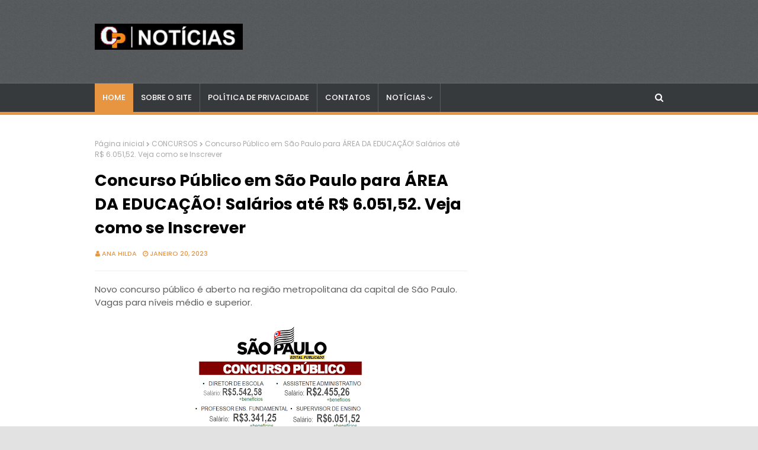

--- FILE ---
content_type: text/html; charset=utf-8
request_url: https://www.google.com/recaptcha/api2/aframe
body_size: 268
content:
<!DOCTYPE HTML><html><head><meta http-equiv="content-type" content="text/html; charset=UTF-8"></head><body><script nonce="-KowK76dwtxAvRzjlkMcwQ">/** Anti-fraud and anti-abuse applications only. See google.com/recaptcha */ try{var clients={'sodar':'https://pagead2.googlesyndication.com/pagead/sodar?'};window.addEventListener("message",function(a){try{if(a.source===window.parent){var b=JSON.parse(a.data);var c=clients[b['id']];if(c){var d=document.createElement('img');d.src=c+b['params']+'&rc='+(localStorage.getItem("rc::a")?sessionStorage.getItem("rc::b"):"");window.document.body.appendChild(d);sessionStorage.setItem("rc::e",parseInt(sessionStorage.getItem("rc::e")||0)+1);localStorage.setItem("rc::h",'1768348910398');}}}catch(b){}});window.parent.postMessage("_grecaptcha_ready", "*");}catch(b){}</script></body></html>

--- FILE ---
content_type: text/javascript; charset=UTF-8
request_url: https://www.contratandoprofessores.com/feeds/posts/default?alt=json-in-script&max-results=4&callback=jQuery1124045158288512900513_1768348908397&_=1768348908398
body_size: 7203
content:
// API callback
jQuery1124045158288512900513_1768348908397({"version":"1.0","encoding":"UTF-8","feed":{"xmlns":"http://www.w3.org/2005/Atom","xmlns$openSearch":"http://a9.com/-/spec/opensearchrss/1.0/","xmlns$blogger":"http://schemas.google.com/blogger/2008","xmlns$georss":"http://www.georss.org/georss","xmlns$gd":"http://schemas.google.com/g/2005","xmlns$thr":"http://purl.org/syndication/thread/1.0","id":{"$t":"tag:blogger.com,1999:blog-6510729633817421850"},"updated":{"$t":"2026-01-11T06:09:22.300-03:00"},"category":[{"term":"CONCURSOS"},{"term":"SÃO PAULO"},{"term":"EMPREGOS"},{"term":"PROCESSO SELETIVO"},{"term":"DICAS"},{"term":"EDUCAÇÃO"},{"term":"NOTÍCIAS"},{"term":"ECONOMIA"},{"term":"RIO DE JANEIRO"},{"term":"ESTÁGIOS"},{"term":"SETOR 3"},{"term":"CURSOS"},{"term":"BAHIA"},{"term":"PARANÁ"},{"term":"MINAS GERAIS"},{"term":"SANTA CATARINA"},{"term":"SESI\/SENAI"},{"term":"GOIÁS\/DF"},{"term":"PERNAMBUCO"},{"term":"BRASIL"},{"term":"SENAC\/SESC"},{"term":"CEARÁ"},{"term":"NACIONAL"},{"term":"BEM-ESTAR \u0026 SAÚDE"},{"term":"conc"}],"title":{"type":"text","$t":"CP Notícias"},"subtitle":{"type":"html","$t":""},"link":[{"rel":"http://schemas.google.com/g/2005#feed","type":"application/atom+xml","href":"https:\/\/www.contratandoprofessores.com\/feeds\/posts\/default"},{"rel":"self","type":"application/atom+xml","href":"https:\/\/www.blogger.com\/feeds\/6510729633817421850\/posts\/default?alt=json-in-script\u0026max-results=4"},{"rel":"alternate","type":"text/html","href":"https:\/\/www.contratandoprofessores.com\/"},{"rel":"hub","href":"http://pubsubhubbub.appspot.com/"},{"rel":"next","type":"application/atom+xml","href":"https:\/\/www.blogger.com\/feeds\/6510729633817421850\/posts\/default?alt=json-in-script\u0026start-index=5\u0026max-results=4"}],"author":[{"name":{"$t":"Matos Lima"},"uri":{"$t":"http:\/\/www.blogger.com\/profile\/13497687178426173044"},"email":{"$t":"noreply@blogger.com"},"gd$image":{"rel":"http://schemas.google.com/g/2005#thumbnail","width":"16","height":"16","src":"https:\/\/img1.blogblog.com\/img\/b16-rounded.gif"}}],"generator":{"version":"7.00","uri":"http://www.blogger.com","$t":"Blogger"},"openSearch$totalResults":{"$t":"8140"},"openSearch$startIndex":{"$t":"1"},"openSearch$itemsPerPage":{"$t":"4"},"entry":[{"id":{"$t":"tag:blogger.com,1999:blog-6510729633817421850.post-1943346184633034761"},"published":{"$t":"2026-01-09T12:11:00.001-03:00"},"updated":{"$t":"2026-01-09T12:11:39.884-03:00"},"title":{"type":"text","$t":"Processo Seletivo em RJ com 124 vagas e salários de até R$ 6.248,54"},"content":{"type":"html","$t":"\u003Ch1\u003E\u003Cdiv class=\"separator\" style=\"clear: both; text-align: center;\"\u003E\u003Ca href=\"https:\/\/blogger.googleusercontent.com\/img\/b\/R29vZ2xl\/AVvXsEjUAsTQlPQIrc79YsUunm3Weoub-PO4EUZXriCNEj_JXp9ML87Tvw6PgQeQLNxRLjKcQylxjM7LdFhDg9AOE8b1l1vKOFOwGP3UprFhgXuBLEwp7n74zilxs6vAHBRHfF_wdzISWzJB12rLMbEx-HMQZHvuLoP6wy0B4CbJ4pR9trXp8wtrapZCVjrNqKM\/s2354\/TDGYASHJ2DSA.png\" imageanchor=\"1\" style=\"margin-left: 1em; margin-right: 1em;\"\u003E\u003Cimg border=\"0\" data-original-height=\"1487\" data-original-width=\"2354\" height=\"202\" src=\"https:\/\/blogger.googleusercontent.com\/img\/b\/R29vZ2xl\/AVvXsEjUAsTQlPQIrc79YsUunm3Weoub-PO4EUZXriCNEj_JXp9ML87Tvw6PgQeQLNxRLjKcQylxjM7LdFhDg9AOE8b1l1vKOFOwGP3UprFhgXuBLEwp7n74zilxs6vAHBRHfF_wdzISWzJB12rLMbEx-HMQZHvuLoP6wy0B4CbJ4pR9trXp8wtrapZCVjrNqKM\/s320\/TDGYASHJ2DSA.png\" width=\"320\" \/\u003E\u003C\/a\u003E\u003C\/div\u003E\u003Cbr \/\u003E\u003Cspan style=\"font-family: arial;\"\u003E\u003Cbr \/\u003E\u003C\/span\u003E\u003C\/h1\u003E\n\n\u003Cp\u003E\u003Cspan style=\"font-family: arial;\"\u003E\nNo estado do Rio de Janeiro, a\u0026nbsp;\u003Ca href=\"https:\/\/cabofrio.rj.gov.br\/\" style=\"background-color: white; box-sizing: border-box; color: #205c98; font-weight: bold; margin: 0px; padding: 0px; text-align: justify; text-decoration-line: none; text-indent: 40px;\" target=\"_blank\"\u003EPrefeitura de Cabo Frio\u003C\/a\u003E\u0026nbsp;anunciou a abertura de um \u003Cstrong\u003EProcesso Seletivo\u003C\/strong\u003E com o objetivo de \u003Cstrong\u003Econtratar profissionais\u003C\/strong\u003E para atuação por tempo determinado, com \u003Cstrong\u003Esalários de R$ 3.124,28 a R$ 6.248,54\u003C\/strong\u003E e jornadas de \u003Cstrong\u003E30 a 44 horas semanais\u003C\/strong\u003E.\n\u003C\/span\u003E\u003C\/p\u003E\n\n\u003Cp\u003E\u003Cspan style=\"font-family: arial;\"\u003E\nAs oportunidades são para candidatos com \u003Cstrong\u003Eensino fundamental, médio, técnico e superior\u003C\/strong\u003E, conforme o cargo, além de outros requisitos previstos no edital (como \u003Cstrong\u003Eregistro em conselho\u003C\/strong\u003E quando aplicável e \u003Cstrong\u003ECNH\u003C\/strong\u003E em algumas funções).\n\u003C\/span\u003E\u003C\/p\u003E\n\n\u003Cspan style=\"font-family: arial;\"\u003E\u003C!--🔥 ANÚNCIO 1 – APÓS BLOCO INICIAL--\u003E\n\u003Cscript async=\"\" crossorigin=\"anonymous\" src=\"https:\/\/pagead2.googlesyndication.com\/pagead\/js\/adsbygoogle.js?client=ca-pub-7665980295957461\"\u003E\u003C\/script\u003E\n\u003C\/span\u003E\u003Cins class=\"adsbygoogle\" data-ad-client=\"ca-pub-7665980295957461\" data-ad-format=\"auto\" data-ad-slot=\"3583816856\" data-full-width-responsive=\"true\" style=\"display: block;\"\u003E\u003C\/ins\u003E\n\u003Cspan style=\"font-family: arial;\"\u003E\u003Cscript\u003E\n     (adsbygoogle = window.adsbygoogle || []).push({});\n\u003C\/script\u003E\n\n\u003C\/span\u003E\u003Ch2\u003E\u003Cspan style=\"font-family: arial;\"\u003ECargos e vagas\u003C\/span\u003E\u003C\/h2\u003E\n\n\u003Ch3\u003E\u003Cspan style=\"font-family: arial;\"\u003EGrupo I\u003C\/span\u003E\u003C\/h3\u003E\n\u003Cul\u003E\n  \u003Cli\u003E\u003Cspan style=\"font-family: arial;\"\u003EAuxiliar de Serviços Gerais (12 vagas)\u003C\/span\u003E\u003C\/li\u003E\n  \u003Cli\u003E\u003Cspan style=\"font-family: arial;\"\u003EMotorista (1 vaga)\u003C\/span\u003E\u003C\/li\u003E\n  \u003Cli\u003E\u003Cspan style=\"font-family: arial;\"\u003EMotorista II (1 vaga)\u003C\/span\u003E\u003C\/li\u003E\n  \u003Cli\u003E\u003Cspan style=\"font-family: arial;\"\u003EVigia (3 vagas)\u003C\/span\u003E\u003C\/li\u003E\n  \u003Cli\u003E\u003Cspan style=\"font-family: arial;\"\u003EAuxiliar Administrativo (36 vagas)\u003C\/span\u003E\u003C\/li\u003E\n  \u003Cli\u003E\u003Cspan style=\"font-family: arial;\"\u003ECuidador (7 vagas)\u003C\/span\u003E\u003C\/li\u003E\n  \u003Cli\u003E\u003Cspan style=\"font-family: arial;\"\u003EAuxiliar de Saúde Bucal (3 vagas)\u003C\/span\u003E\u003C\/li\u003E\n  \u003Cli\u003E\u003Cspan style=\"font-family: arial;\"\u003ETécnico em Enfermagem (14 vagas)\u003C\/span\u003E\u003C\/li\u003E\n  \u003Cli\u003E\u003Cspan style=\"font-family: arial;\"\u003ETécnico em Laboratório (1 vaga)\u003C\/span\u003E\u003C\/li\u003E\n\u003C\/ul\u003E\n\n\u003Ch3\u003E\u003Cspan style=\"font-family: arial;\"\u003EGrupo II\u003C\/span\u003E\u003C\/h3\u003E\n\u003Cul\u003E\n  \u003Cli\u003E\u003Cspan style=\"font-family: arial;\"\u003EEnfermeiro (20 vagas)\u003C\/span\u003E\u003C\/li\u003E\n  \u003Cli\u003E\u003Cspan style=\"font-family: arial;\"\u003EFarmacêutico (3 vagas)\u003C\/span\u003E\u003C\/li\u003E\n  \u003Cli\u003E\u003Cspan style=\"font-family: arial;\"\u003EAssistente Social (2 vagas)\u003C\/span\u003E\u003C\/li\u003E\n  \u003Cli\u003E\u003Cspan style=\"font-family: arial;\"\u003ENutricionista (2 vagas)\u003C\/span\u003E\u003C\/li\u003E\n  \u003Cli\u003E\u003Cspan style=\"font-family: arial;\"\u003EFisioterapeuta (2 vagas)\u003C\/span\u003E\u003C\/li\u003E\n  \u003Cli\u003E\u003Cspan style=\"font-family: arial;\"\u003EPsicólogo (2 vagas)\u003C\/span\u003E\u003C\/li\u003E\n  \u003Cli\u003E\u003Cspan style=\"font-family: arial;\"\u003EBiólogo (2 vagas)\u003C\/span\u003E\u003C\/li\u003E\n  \u003Cli\u003E\u003Cspan style=\"font-family: arial;\"\u003EFonoaudiólogo (1 vaga)\u003C\/span\u003E\u003C\/li\u003E\n  \u003Cli\u003E\u003Cspan style=\"font-family: arial;\"\u003EEducador Físico (1 vaga)\u003C\/span\u003E\u003C\/li\u003E\n  \u003Cli\u003E\u003Cspan style=\"font-family: arial;\"\u003EOdontólogo (1 vaga)\u003C\/span\u003E\u003C\/li\u003E\n\u003C\/ul\u003E\n\n\u003Ch3\u003E\u003Cspan style=\"font-family: arial;\"\u003EGrupo III\u003C\/span\u003E\u003C\/h3\u003E\n\u003Cul\u003E\n  \u003Cli\u003E\u003Cspan style=\"font-family: arial;\"\u003EMédico Módulo de Família (10 vagas)\u003C\/span\u003E\u003C\/li\u003E\n\u003C\/ul\u003E\n\n\u003Cspan style=\"font-family: arial;\"\u003E\u003C!--🔥 ANÚNCIO 2 – MEIO (APÓS LISTA DE VAGAS)--\u003E\n\u003Cscript async=\"\" crossorigin=\"anonymous\" src=\"https:\/\/pagead2.googlesyndication.com\/pagead\/js\/adsbygoogle.js?client=ca-pub-7665980295957461\"\u003E\u003C\/script\u003E\n\u003C\/span\u003E\u003Cins class=\"adsbygoogle\" data-ad-client=\"ca-pub-7665980295957461\" data-ad-format=\"auto\" data-ad-slot=\"3583816856\" data-full-width-responsive=\"true\" style=\"display: block;\"\u003E\u003C\/ins\u003E\n\u003Cspan style=\"font-family: arial;\"\u003E\u003Cscript\u003E\n     (adsbygoogle = window.adsbygoogle || []).push({});\n\u003C\/script\u003E\n\n\u003C\/span\u003E\u003Ch2\u003E\u003Cspan style=\"font-family: arial;\"\u003EInscrições\u003C\/span\u003E\u003C\/h2\u003E\n\n\u003Cp\u003E\u003Cspan style=\"font-family: arial;\"\u003E\nPara realizar a inscrição, o candidato deverá acessar o endereço eletrônico:\u0026nbsp;\u003Ca href=\"https:\/\/prossim.uerj.br\/\" style=\"background-color: white; box-sizing: border-box; color: #205c98; font-weight: bold; margin: 0px; padding: 0px; text-align: justify; text-decoration-line: none; text-indent: 40px;\" target=\"_blank\"\u003Ehttps:\/\/prossim.uerj.br\/\u003C\/a\u003E, dentro do período definido para cada grupo:\n\u003C\/span\u003E\u003C\/p\u003E\n\n\u003Cul\u003E\n  \u003Cli\u003E\u003Cspan style=\"font-family: arial;\"\u003E\u003Cstrong\u003EGrupo I:\u003C\/strong\u003E 5 a 21 de janeiro de 2026 (até 16h do último dia)\u003C\/span\u003E\u003C\/li\u003E\n  \u003Cli\u003E\u003Cspan style=\"font-family: arial;\"\u003E\u003Cstrong\u003EGrupo II:\u003C\/strong\u003E 12 a 23 de fevereiro de 2026 (até 16h do último dia)\u003C\/span\u003E\u003C\/li\u003E\n  \u003Cli\u003E\u003Cspan style=\"font-family: arial;\"\u003E\u003Cstrong\u003EGrupo III:\u003C\/strong\u003E 20 a 30 de março de 2026 (até 16h do último dia)\u003C\/span\u003E\u003C\/li\u003E\n\u003C\/ul\u003E\n\n\u003Ch2\u003E\u003Cspan style=\"font-family: arial;\"\u003EEtapas da seleção\u003C\/span\u003E\u003C\/h2\u003E\n\n\u003Cp\u003E\u003Cspan style=\"font-family: arial;\"\u003E\nComo forma de seleção, os candidatos serão avaliados mediante \u003Cstrong\u003Eanálise de currículo\u003C\/strong\u003E, de acordo com os critérios de pontuação previstos no edital.\n\u003C\/span\u003E\u003C\/p\u003E\n\n\u003Ch2\u003E\u003Cspan style=\"font-family: arial;\"\u003EValidade\u003C\/span\u003E\u003C\/h2\u003E\n\n\u003Cp\u003E\u003Cspan style=\"font-family: arial;\"\u003E\nO prazo de validade do Processo Seletivo é de \u003Cstrong\u003E12 meses\u003C\/strong\u003E, a contar da data da homologação, com possibilidade de prorrogação por igual período.\n\u003C\/span\u003E\u003C\/p\u003E\n\n\u003Cspan style=\"font-family: arial;\"\u003E\u003C!--🔥 ANÚNCIO 3 – FINAL--\u003E\n\u003Cscript async=\"\" crossorigin=\"anonymous\" src=\"https:\/\/pagead2.googlesyndication.com\/pagead\/js\/adsbygoogle.js?client=ca-pub-7665980295957461\"\u003E\u003C\/script\u003E\n\u003C\/span\u003E\u003Cins class=\"adsbygoogle\" data-ad-client=\"ca-pub-7665980295957461\" data-ad-format=\"auto\" data-ad-slot=\"3583816856\" data-full-width-responsive=\"true\" style=\"display: block;\"\u003E\u003C\/ins\u003E\n\u003Cspan style=\"font-family: arial;\"\u003E\u003Cscript\u003E\n     (adsbygoogle = window.adsbygoogle || []).push({});\n\u003C\/script\u003E\n\n\u003C\/span\u003E\u003Ch2\u003E\u003Cspan style=\"font-family: arial;\"\u003EMais informações\u003C\/span\u003E\u003C\/h2\u003E\n\n\u003Cp\u003E\u003Cspan style=\"font-family: arial;\"\u003E\nMais detalhes, requisitos e critérios de pontuação podem ser consultados no \u003Cstrong\u003Eedital completo\u003C\/strong\u003E divulgado pela Prefeitura de Cabo Frio.\n\u003C\/span\u003E\u003C\/p\u003E\n"},"link":[{"rel":"replies","type":"application/atom+xml","href":"https:\/\/www.contratandoprofessores.com\/feeds\/1943346184633034761\/comments\/default","title":"Postar comentários"},{"rel":"replies","type":"text/html","href":"https:\/\/www.contratandoprofessores.com\/2026\/01\/processo-seletivo-em-rj-com-124-vagas-e.html#comment-form","title":"0 Comentários"},{"rel":"edit","type":"application/atom+xml","href":"https:\/\/www.blogger.com\/feeds\/6510729633817421850\/posts\/default\/1943346184633034761"},{"rel":"self","type":"application/atom+xml","href":"https:\/\/www.blogger.com\/feeds\/6510729633817421850\/posts\/default\/1943346184633034761"},{"rel":"alternate","type":"text/html","href":"https:\/\/www.contratandoprofessores.com\/2026\/01\/processo-seletivo-em-rj-com-124-vagas-e.html","title":"Processo Seletivo em RJ com 124 vagas e salários de até R$ 6.248,54"}],"author":[{"name":{"$t":"Ana Hilda"},"uri":{"$t":"http:\/\/www.blogger.com\/profile\/11576709688666391642"},"email":{"$t":"noreply@blogger.com"},"gd$image":{"rel":"http://schemas.google.com/g/2005#thumbnail","width":"16","height":"16","src":"https:\/\/img1.blogblog.com\/img\/b16-rounded.gif"}}],"media$thumbnail":{"xmlns$media":"http://search.yahoo.com/mrss/","url":"https:\/\/blogger.googleusercontent.com\/img\/b\/R29vZ2xl\/AVvXsEjUAsTQlPQIrc79YsUunm3Weoub-PO4EUZXriCNEj_JXp9ML87Tvw6PgQeQLNxRLjKcQylxjM7LdFhDg9AOE8b1l1vKOFOwGP3UprFhgXuBLEwp7n74zilxs6vAHBRHfF_wdzISWzJB12rLMbEx-HMQZHvuLoP6wy0B4CbJ4pR9trXp8wtrapZCVjrNqKM\/s72-c\/TDGYASHJ2DSA.png","height":"72","width":"72"},"thr$total":{"$t":"0"}},{"id":{"$t":"tag:blogger.com,1999:blog-6510729633817421850.post-8494209467679387819"},"published":{"$t":"2026-01-09T11:20:00.002-03:00"},"updated":{"$t":"2026-01-09T11:20:11.870-03:00"},"title":{"type":"text","$t":"Concurso Público do CRFa-1ª Região no RJ: salários de R$ 2.777,41 a R$ 4.862,45"},"content":{"type":"html","$t":"\u003Ch1\u003E\u003Cdiv class=\"separator\" style=\"clear: both; text-align: center;\"\u003E\u003Ca href=\"https:\/\/blogger.googleusercontent.com\/img\/b\/R29vZ2xl\/AVvXsEisjembd3g8ZUoKzko8eWzavSznjKxwOb1l0XxQmv0iogS7PpW_wTSjlmuahAK8VO_vkjzCQsYBacXkLQJFztY4usY46ylx6i7URc6Qd5QAynRVVtShixcjU9Kv71TRxGZhj0dpMx4oCijZ06YGAxs1u3x3vFydJtZA3NNEEMAAM1pU6Z3CT9a912fxWNg\/s2354\/dtgsayhuj2dsa.png\" imageanchor=\"1\" style=\"margin-left: 1em; margin-right: 1em;\"\u003E\u003Cimg border=\"0\" data-original-height=\"1487\" data-original-width=\"2354\" height=\"202\" src=\"https:\/\/blogger.googleusercontent.com\/img\/b\/R29vZ2xl\/AVvXsEisjembd3g8ZUoKzko8eWzavSznjKxwOb1l0XxQmv0iogS7PpW_wTSjlmuahAK8VO_vkjzCQsYBacXkLQJFztY4usY46ylx6i7URc6Qd5QAynRVVtShixcjU9Kv71TRxGZhj0dpMx4oCijZ06YGAxs1u3x3vFydJtZA3NNEEMAAM1pU6Z3CT9a912fxWNg\/s320\/dtgsayhuj2dsa.png\" width=\"320\" \/\u003E\u003C\/a\u003E\u003C\/div\u003E\u003Cbr \/\u003E\u003Cspan style=\"font-family: arial;\"\u003E\u003Cbr \/\u003E\u003C\/span\u003E\u003C\/h1\u003E\n\n\u003Cp\u003E\u003Cspan style=\"font-family: arial;\"\u003E\nO\u0026nbsp;\u003Ca href=\"https:\/\/crefono1.org.br\/\" style=\"background-color: white; box-sizing: border-box; color: #205c98; font-weight: bold; margin: 0px; padding: 0px; text-align: justify; text-decoration-line: none; text-indent: 40px;\" target=\"_blank\"\u003EConselho Regional De Fonoaudiologia Da 1ª Região - CRFa - 1ª Região\u003C\/a\u003E\u0026nbsp;anunciou a abertura de \u003Cstrong\u003EConcurso Público\u003C\/strong\u003E com o objetivo de \u003Cstrong\u003Econtratar e formar cadastro de reserva\u003C\/strong\u003E de profissionais para atuação no \u003Cstrong\u003ERio de Janeiro\u003C\/strong\u003E, com \u003Cstrong\u003Esalários de R$ 2.777,41 a R$ 4.862,45\u003C\/strong\u003E e \u003Cstrong\u003Ebenefícios\u003C\/strong\u003E.\n\u003C\/span\u003E\u003C\/p\u003E\n\n\u003Cp\u003E\u003Cspan style=\"font-family: arial;\"\u003E\nAs oportunidades contemplam candidatos de \u003Cstrong\u003Enível médio e nível superior\u003C\/strong\u003E, conforme o cargo pretendido, para jornada de \u003Cstrong\u003E30 a 40 horas semanais\u003C\/strong\u003E.\n\u003C\/span\u003E\u003C\/p\u003E\n\n\u003Cspan style=\"font-family: arial;\"\u003E\u003C!--🔥 ANÚNCIO 1 – APÓS BLOCO INICIAL--\u003E\n\u003Cscript async=\"\" crossorigin=\"anonymous\" src=\"https:\/\/pagead2.googlesyndication.com\/pagead\/js\/adsbygoogle.js?client=ca-pub-7665980295957461\"\u003E\u003C\/script\u003E\n\u003C\/span\u003E\u003Cins class=\"adsbygoogle\" data-ad-client=\"ca-pub-7665980295957461\" data-ad-format=\"auto\" data-ad-slot=\"3583816856\" data-full-width-responsive=\"true\" style=\"display: block;\"\u003E\u003C\/ins\u003E\n\u003Cspan style=\"font-family: arial;\"\u003E\u003Cscript\u003E\n     (adsbygoogle = window.adsbygoogle || []).push({});\n\u003C\/script\u003E\n\n\u003C\/span\u003E\u003Ch2\u003E\u003Cspan style=\"font-family: arial;\"\u003ECargos\u003C\/span\u003E\u003C\/h2\u003E\n\n\u003Cul\u003E\n  \u003Cli\u003E\u003Cspan style=\"font-family: arial;\"\u003EAssistente Administrativo\u003C\/span\u003E\u003C\/li\u003E\n  \u003Cli\u003E\u003Cspan style=\"font-family: arial;\"\u003EAnalista Administrativo\u003C\/span\u003E\u003C\/li\u003E\n  \u003Cli\u003E\u003Cspan style=\"font-family: arial;\"\u003EContador\u003C\/span\u003E\u003C\/li\u003E\n  \u003Cli\u003E\u003Cspan style=\"font-family: arial;\"\u003EFonoaudiólogo Fiscal (\u003Cstrong\u003E2 vagas\u003C\/strong\u003E)\u003C\/span\u003E\u003C\/li\u003E\n\u003C\/ul\u003E\n\n\u003Ch2\u003E\u003Cspan style=\"font-family: arial;\"\u003ERequisitos\u003C\/span\u003E\u003C\/h2\u003E\n\n\u003Cp\u003E\u003Cspan style=\"font-family: arial;\"\u003E\nPara concorrer, é necessário possuir a escolaridade exigida para o cargo (nível médio ou superior), ter \u003Cstrong\u003Eidade mínima de 18 anos\u003C\/strong\u003E, \u003Cstrong\u003Eresidir na área de abrangência de atuação\u003C\/strong\u003E e atender aos demais requisitos descritos no edital.\n\u003C\/span\u003E\u003C\/p\u003E\n\n\u003Cspan style=\"font-family: arial;\"\u003E\u003C!--🔥 ANÚNCIO 2 – MEIO (APÓS BLOCO DE CARGOS\/REQUISITOS)--\u003E\n\u003Cscript async=\"\" crossorigin=\"anonymous\" src=\"https:\/\/pagead2.googlesyndication.com\/pagead\/js\/adsbygoogle.js?client=ca-pub-7665980295957461\"\u003E\u003C\/script\u003E\n\u003C\/span\u003E\u003Cins class=\"adsbygoogle\" data-ad-client=\"ca-pub-7665980295957461\" data-ad-format=\"auto\" data-ad-slot=\"3583816856\" data-full-width-responsive=\"true\" style=\"display: block;\"\u003E\u003C\/ins\u003E\n\u003Cspan style=\"font-family: arial;\"\u003E\u003Cscript\u003E\n     (adsbygoogle = window.adsbygoogle || []).push({});\n\u003C\/script\u003E\n\n\u003C\/span\u003E\u003Ch2\u003E\u003Cspan style=\"font-family: arial;\"\u003EInscrições\u003C\/span\u003E\u003C\/h2\u003E\n\n\u003Cp\u003E\u003Cspan style=\"font-family: arial;\"\u003E\nAs inscrições serão realizadas a partir das \u003Cstrong\u003E10h do dia 22 de dezembro de 2025\u003C\/strong\u003E até às \u003Cstrong\u003E23h do dia 5 de fevereiro de 2026\u003C\/strong\u003E, via internet, pelo site do\u0026nbsp;\u003Cspan style=\"background-color: white; color: #212529; text-align: justify; text-indent: 40px;\"\u003E\u0026nbsp;\u003C\/span\u003E\u003Ca href=\"https:\/\/quadrix.selecao.net.br\/\" style=\"background-color: white; box-sizing: border-box; color: #205c98; font-weight: bold; margin: 0px; padding: 0px; text-align: justify; text-decoration-line: none; text-indent: 40px;\" target=\"_blank\"\u003EInstituto Quadrix\u003C\/a\u003E.\n\u003C\/span\u003E\u003C\/p\u003E\n\n\u003Ch2\u003E\u003Cspan style=\"font-family: arial;\"\u003EEtapas da seleção\u003C\/span\u003E\u003C\/h2\u003E\n\n\u003Cp\u003E\u003Cspan style=\"font-family: arial;\"\u003E\nA classificação dos candidatos ocorrerá por meio de:\n\u003C\/span\u003E\u003C\/p\u003E\n\n\u003Cul\u003E\n  \u003Cli\u003E\u003Cspan style=\"font-family: arial;\"\u003E\u003Cstrong\u003EProva objetiva\u003C\/strong\u003E (prevista para \u003Cstrong\u003E22 de março de 2026\u003C\/strong\u003E)\u003C\/span\u003E\u003C\/li\u003E\n\u003C\/ul\u003E\n\n\u003Cp\u003E\u003Cspan style=\"font-family: arial;\"\u003E\nO conteúdo programático será composto por questões de:\n\u003Cstrong\u003ELíngua Portuguesa\u003C\/strong\u003E, \u003Cstrong\u003EMatemática\u003C\/strong\u003E, \u003Cstrong\u003EConhecimentos Gerais\u003C\/strong\u003E e \u003Cstrong\u003EConhecimentos Específicos\u003C\/strong\u003E.\n\u003C\/span\u003E\u003C\/p\u003E\n\n\u003Ch2\u003E\u003Cspan style=\"font-family: arial;\"\u003EValidade\u003C\/span\u003E\u003C\/h2\u003E\n\n\u003Cp\u003E\u003Cspan style=\"font-family: arial;\"\u003E\nO Concurso Público terá validade de \u003Cstrong\u003Edois anos\u003C\/strong\u003E, contados a partir da homologação do resultado final, podendo ser prorrogado por igual período.\n\u003C\/span\u003E\u003C\/p\u003E\n\n\u003Cspan style=\"font-family: arial;\"\u003E\u003C!--🔥 ANÚNCIO 3 – FINAL--\u003E\n\u003Cscript async=\"\" crossorigin=\"anonymous\" src=\"https:\/\/pagead2.googlesyndication.com\/pagead\/js\/adsbygoogle.js?client=ca-pub-7665980295957461\"\u003E\u003C\/script\u003E\n\u003C\/span\u003E\u003Cins class=\"adsbygoogle\" data-ad-client=\"ca-pub-7665980295957461\" data-ad-format=\"auto\" data-ad-slot=\"3583816856\" data-full-width-responsive=\"true\" style=\"display: block;\"\u003E\u003C\/ins\u003E\n\u003Cspan style=\"font-family: arial;\"\u003E\u003Cscript\u003E\n     (adsbygoogle = window.adsbygoogle || []).push({});\n\u003C\/script\u003E\n\n\u003C\/span\u003E\u003Ch2\u003E\u003Cspan style=\"font-family: arial;\"\u003EMais informações\u003C\/span\u003E\u003C\/h2\u003E\n\n\u003Cp\u003E\u003Cspan style=\"font-family: arial;\"\u003E\nPara conferir todos os requisitos, atribuições, conteúdo completo e demais orientações, acesse o \u003Cstrong\u003Eedital de abertura\u003C\/strong\u003E disponibilizado pela organizadora.\n\u003Cbr \/\u003E\u003Cbr \/\u003E\u003C\/span\u003E\u003C\/p\u003E\u003Cul style=\"text-align: left;\"\u003E\u003Cli\u003E\u003Cspan style=\"font-family: arial;\"\u003EAcesse o Edital:\u0026nbsp;\u003Ca href=\"Instituto Quadrix.\" style=\"background-color: white; box-sizing: border-box; color: #205c98; font-weight: bold; margin: 0px; padding: 0px; text-align: justify; text-decoration-line: none; text-indent: 40px;\" target=\"_blank\"\u003Ehttps:\/\/quadrix.selecao.net.br\/informacoes\/1017\/\u003C\/a\u003E.\u003C\/span\u003E\u003C\/li\u003E\u003C\/ul\u003E\u003Cp\u003E\u003C\/p\u003E\n"},"link":[{"rel":"replies","type":"application/atom+xml","href":"https:\/\/www.contratandoprofessores.com\/feeds\/8494209467679387819\/comments\/default","title":"Postar comentários"},{"rel":"replies","type":"text/html","href":"https:\/\/www.contratandoprofessores.com\/2026\/01\/concurso-publico-do-crfa-1-regiao-no-rj.html#comment-form","title":"0 Comentários"},{"rel":"edit","type":"application/atom+xml","href":"https:\/\/www.blogger.com\/feeds\/6510729633817421850\/posts\/default\/8494209467679387819"},{"rel":"self","type":"application/atom+xml","href":"https:\/\/www.blogger.com\/feeds\/6510729633817421850\/posts\/default\/8494209467679387819"},{"rel":"alternate","type":"text/html","href":"https:\/\/www.contratandoprofessores.com\/2026\/01\/concurso-publico-do-crfa-1-regiao-no-rj.html","title":"Concurso Público do CRFa-1ª Região no RJ: salários de R$ 2.777,41 a R$ 4.862,45"}],"author":[{"name":{"$t":"Ana Hilda"},"uri":{"$t":"http:\/\/www.blogger.com\/profile\/11576709688666391642"},"email":{"$t":"noreply@blogger.com"},"gd$image":{"rel":"http://schemas.google.com/g/2005#thumbnail","width":"16","height":"16","src":"https:\/\/img1.blogblog.com\/img\/b16-rounded.gif"}}],"media$thumbnail":{"xmlns$media":"http://search.yahoo.com/mrss/","url":"https:\/\/blogger.googleusercontent.com\/img\/b\/R29vZ2xl\/AVvXsEisjembd3g8ZUoKzko8eWzavSznjKxwOb1l0XxQmv0iogS7PpW_wTSjlmuahAK8VO_vkjzCQsYBacXkLQJFztY4usY46ylx6i7URc6Qd5QAynRVVtShixcjU9Kv71TRxGZhj0dpMx4oCijZ06YGAxs1u3x3vFydJtZA3NNEEMAAM1pU6Z3CT9a912fxWNg\/s72-c\/dtgsayhuj2dsa.png","height":"72","width":"72"},"thr$total":{"$t":"0"}},{"id":{"$t":"tag:blogger.com,1999:blog-6510729633817421850.post-5304193660469071819"},"published":{"$t":"2026-01-08T17:53:00.001-03:00"},"updated":{"$t":"2026-01-08T17:53:52.105-03:00"},"title":{"type":"text","$t":"Processo Seletivo da Marinha abre 409 vagas com salários para níveis fundamental e médio no RJ"},"content":{"type":"html","$t":"\u003Ch1\u003E\u003Cdiv class=\"separator\" style=\"clear: both; text-align: center;\"\u003E\u003Ca href=\"https:\/\/blogger.googleusercontent.com\/img\/b\/R29vZ2xl\/AVvXsEi4yKPANp-3hcfQo4ihsFBf8IqDJrh7Dhpbw9j5UKUtdeQlBIVSlt6SYqhBJ0MKWDNEGz-yWE9Etiowwm6M_X-MaFmP4xDgU5JbBLI6NmfhwO1qBZSnQHSCltSZaCVFzVVa9Mw7vc-cvgz1PVhTG85gaX6rf6jOTr9D34UrtTR16C-MSxO0-8Gh4egVRzo\/s2113\/DSADSAD2DSA.png\" imageanchor=\"1\" style=\"margin-left: 1em; margin-right: 1em;\"\u003E\u003Cimg border=\"0\" data-original-height=\"1136\" data-original-width=\"2113\" height=\"172\" src=\"https:\/\/blogger.googleusercontent.com\/img\/b\/R29vZ2xl\/AVvXsEi4yKPANp-3hcfQo4ihsFBf8IqDJrh7Dhpbw9j5UKUtdeQlBIVSlt6SYqhBJ0MKWDNEGz-yWE9Etiowwm6M_X-MaFmP4xDgU5JbBLI6NmfhwO1qBZSnQHSCltSZaCVFzVVa9Mw7vc-cvgz1PVhTG85gaX6rf6jOTr9D34UrtTR16C-MSxO0-8Gh4egVRzo\/s320\/DSADSAD2DSA.png\" width=\"320\" \/\u003E\u003C\/a\u003E\u003C\/div\u003E\u003Cbr \/\u003E\u003Cspan style=\"font-family: arial;\"\u003E\u003Cbr \/\u003E\u003C\/span\u003E\u003C\/h1\u003E\n\n\u003Cp\u003E\u003Cspan style=\"font-family: arial;\"\u003E\nA\u0026nbsp;\u003Cspan style=\"background-color: white; color: #212529; text-align: justify; text-indent: 40px;\"\u003E\u0026nbsp;\u003C\/span\u003E\u003Ca href=\"https:\/\/www.marinha.mil.br\/\" style=\"background-color: white; box-sizing: border-box; color: #205c98; font-weight: bold; margin: 0px; padding: 0px; text-align: justify; text-decoration-line: none; text-indent: 40px;\" target=\"_blank\"\u003EMarinha do Brasil\u003C\/a\u003E, por meio do \u003Cstrong\u003EComando do 1º Distrito Naval (Com1ºDN)\u003C\/strong\u003E, anunciou a abertura de inscrições para um \u003Cstrong\u003EProcesso Seletivo\u003C\/strong\u003E com o objetivo de preencher \u003Cstrong\u003E409 vagas\u003C\/strong\u003E para a prestação do \u003Cstrong\u003EServiço Militar Voluntário\u003C\/strong\u003E como \u003Cstrong\u003EPraças\u003C\/strong\u003E, com \u003Cstrong\u003Eremuneração prevista conforme legislação militar vigente\u003C\/strong\u003E.\n\u003C\/span\u003E\u003C\/p\u003E\n\n\u003Cp\u003E\u003Cspan style=\"font-family: arial;\"\u003E\nPodem concorrer candidatos com \u003Cstrong\u003Eensino fundamental e ensino médio\u003C\/strong\u003E, conforme a habilitação escolhida. Para algumas áreas, podem existir requisitos específicos informados no edital.\n\u003C\/span\u003E\u003C\/p\u003E\n\n\u003Cspan style=\"font-family: arial;\"\u003E\u003C!--🔥 ANÚNCIO 1 – APÓS BLOCO INICIAL--\u003E\n\u003Cscript async=\"\" crossorigin=\"anonymous\" src=\"https:\/\/pagead2.googlesyndication.com\/pagead\/js\/adsbygoogle.js?client=ca-pub-7665980295957461\"\u003E\u003C\/script\u003E\n\u003C\/span\u003E\u003Cins class=\"adsbygoogle\" data-ad-client=\"ca-pub-7665980295957461\" data-ad-format=\"auto\" data-ad-slot=\"3583816856\" data-full-width-responsive=\"true\" style=\"display: block;\"\u003E\u003C\/ins\u003E\n\u003Cspan style=\"font-family: arial;\"\u003E\u003Cscript\u003E\n     (adsbygoogle = window.adsbygoogle || []).push({});\n\u003C\/script\u003E\n\n\u003C\/span\u003E\u003Ch2\u003E\u003Cspan style=\"font-family: arial;\"\u003EHabilitações e vagas\u003C\/span\u003E\u003C\/h2\u003E\n\n\u003Cul\u003E\n  \u003Cli\u003E\u003Cspan style=\"font-family: arial;\"\u003EEdificação (6 vagas)\u003C\/span\u003E\u003C\/li\u003E\n  \u003Cli\u003E\u003Cspan style=\"font-family: arial;\"\u003EEletrônica (6 vagas)\u003C\/span\u003E\u003C\/li\u003E\n  \u003Cli\u003E\u003Cspan style=\"font-family: arial;\"\u003EGráfica (3 vagas)\u003C\/span\u003E\u003C\/li\u003E\n  \u003Cli\u003E\u003Cspan style=\"font-family: arial;\"\u003EMecânica (5 vagas)\u003C\/span\u003E\u003C\/li\u003E\n  \u003Cli\u003E\u003Cspan style=\"font-family: arial;\"\u003EMetalurgia (16 vagas)\u003C\/span\u003E\u003C\/li\u003E\n  \u003Cli\u003E\u003Cspan style=\"font-family: arial;\"\u003EMotores (21 vagas)\u003C\/span\u003E\u003C\/li\u003E\n  \u003Cli\u003E\u003Cspan style=\"font-family: arial;\"\u003EQuímica (2 vagas)\u003C\/span\u003E\u003C\/li\u003E\n  \u003Cli\u003E\u003Cspan style=\"font-family: arial;\"\u003ETelecomunicações (2 vagas)\u003C\/span\u003E\u003C\/li\u003E\n  \u003Cli\u003E\u003Cspan style=\"font-family: arial;\"\u003EEletrotécnica (16 vagas)\u003C\/span\u003E\u003C\/li\u003E\n  \u003Cli\u003E\u003Cspan style=\"font-family: arial;\"\u003EEstruturas Navais (1 vaga)\u003C\/span\u003E\u003C\/li\u003E\n  \u003Cli\u003E\u003Cspan style=\"font-family: arial;\"\u003EMarcenaria (7 vagas)\u003C\/span\u003E\u003C\/li\u003E\n  \u003Cli\u003E\u003Cspan style=\"font-family: arial;\"\u003EAdministração Hospitalar (5 vagas)\u003C\/span\u003E\u003C\/li\u003E\n  \u003Cli\u003E\u003Cspan style=\"font-family: arial;\"\u003EEnfermagem (117 vagas)\u003C\/span\u003E\u003C\/li\u003E\n  \u003Cli\u003E\u003Cspan style=\"font-family: arial;\"\u003EHigiene Dental (12 vagas)\u003C\/span\u003E\u003C\/li\u003E\n  \u003Cli\u003E\u003Cspan style=\"font-family: arial;\"\u003ENutrição e Dietética (2 vagas)\u003C\/span\u003E\u003C\/li\u003E\n  \u003Cli\u003E\u003Cspan style=\"font-family: arial;\"\u003EPatologia Clínica (13 vagas)\u003C\/span\u003E\u003C\/li\u003E\n  \u003Cli\u003E\u003Cspan style=\"font-family: arial;\"\u003EPrótese Dentária (5 vagas)\u003C\/span\u003E\u003C\/li\u003E\n  \u003Cli\u003E\u003Cspan style=\"font-family: arial;\"\u003ERadiologia Médica (11 vagas)\u003C\/span\u003E\u003C\/li\u003E\n  \u003Cli\u003E\u003Cspan style=\"font-family: arial;\"\u003ETécnico em Farmácia (20 vagas)\u003C\/span\u003E\u003C\/li\u003E\n  \u003Cli\u003E\u003Cspan style=\"font-family: arial;\"\u003EAdministração (40 vagas)\u003C\/span\u003E\u003C\/li\u003E\n  \u003Cli\u003E\u003Cspan style=\"font-family: arial;\"\u003ECiências Contábeis (7 vagas)\u003C\/span\u003E\u003C\/li\u003E\n  \u003Cli\u003E\u003Cspan style=\"font-family: arial;\"\u003EPaioleiro (2 vagas)\u003C\/span\u003E\u003C\/li\u003E\n  \u003Cli\u003E\u003Cspan style=\"font-family: arial;\"\u003EProcessamento de Dados (9 vagas)\u003C\/span\u003E\u003C\/li\u003E\n  \u003Cli\u003E\u003Cspan style=\"font-family: arial;\"\u003EComunicação Social (14 vagas)\u003C\/span\u003E\u003C\/li\u003E\n  \u003Cli\u003E\u003Cspan style=\"font-family: arial;\"\u003EArrumador (3 vagas)\u003C\/span\u003E\u003C\/li\u003E\n  \u003Cli\u003E\u003Cspan style=\"font-family: arial;\"\u003EBarbeiro (7 vagas)\u003C\/span\u003E\u003C\/li\u003E\n  \u003Cli\u003E\u003Cspan style=\"font-family: arial;\"\u003ECozinheiro (3 vagas)\u003C\/span\u003E\u003C\/li\u003E\n  \u003Cli\u003E\u003Cspan style=\"font-family: arial;\"\u003EMotorista (54 vagas)\u003C\/span\u003E\u003C\/li\u003E\n\u003C\/ul\u003E\n\n\u003Cspan style=\"font-family: arial;\"\u003E\u003C!--🔥 ANÚNCIO 2 – MEIO (APÓS LISTA DE VAGAS)--\u003E\n\u003Cscript async=\"\" crossorigin=\"anonymous\" src=\"https:\/\/pagead2.googlesyndication.com\/pagead\/js\/adsbygoogle.js?client=ca-pub-7665980295957461\"\u003E\u003C\/script\u003E\n\u003C\/span\u003E\u003Cins class=\"adsbygoogle\" data-ad-client=\"ca-pub-7665980295957461\" data-ad-format=\"auto\" data-ad-slot=\"3583816856\" data-full-width-responsive=\"true\" style=\"display: block;\"\u003E\u003C\/ins\u003E\n\u003Cspan style=\"font-family: arial;\"\u003E\u003Cscript\u003E\n     (adsbygoogle = window.adsbygoogle || []).push({});\n\u003C\/script\u003E\n\n\u003C\/span\u003E\u003Ch2\u003E\u003Cspan style=\"font-family: arial;\"\u003EInscrições\u003C\/span\u003E\u003C\/h2\u003E\n\n\u003Cp\u003E\u003Cspan style=\"font-family: arial;\"\u003E\nOs interessados poderão se inscrever no período de \u003Cstrong\u003E9 de dezembro de 2025 a 27 de janeiro de 2026\u003C\/strong\u003E, por meio do\u0026nbsp;\u003Ca href=\"https:\/\/www.marinha.mil.br\/com1dn\/node\/4363\" style=\"background-color: white; box-sizing: border-box; color: #205c98; font-weight: bold; margin: 0px; padding: 0px; text-align: justify; text-decoration-line: none; text-indent: 40px;\" target=\"_blank\"\u003Esite da Marinha do Brasil\u003C\/a\u003E.\n\u003C\/span\u003E\u003C\/p\u003E\n\n\u003Ch2\u003E\u003Cspan style=\"font-family: arial;\"\u003EEtapas da seleção\u003C\/span\u003E\u003C\/h2\u003E\n\n\u003Cp\u003E\u003Cspan style=\"font-family: arial;\"\u003E\nA seleção acontecerá por meio de:\n\u003C\/span\u003E\u003C\/p\u003E\n\n\u003Cul\u003E\n  \u003Cli\u003E\u003Cspan style=\"font-family: arial;\"\u003EProva objetiva (prevista para \u003Cstrong\u003E25 de março de 2026\u003C\/strong\u003E)\u003C\/span\u003E\u003C\/li\u003E\n  \u003Cli\u003E\u003Cspan style=\"font-family: arial;\"\u003EProva de títulos\u003C\/span\u003E\u003C\/li\u003E\n  \u003Cli\u003E\u003Cspan style=\"font-family: arial;\"\u003EVerificação de dados biográficos e verificação documental\u003C\/span\u003E\u003C\/li\u003E\n  \u003Cli\u003E\u003Cspan style=\"font-family: arial;\"\u003EInspeção de saúde\u003C\/span\u003E\u003C\/li\u003E\n  \u003Cli\u003E\u003Cspan style=\"font-family: arial;\"\u003ETeste de aptidão física de ingresso\u003C\/span\u003E\u003C\/li\u003E\n  \u003Cli\u003E\u003Cspan style=\"font-family: arial;\"\u003EDesignação para incorporação\u003C\/span\u003E\u003C\/li\u003E\n\u003C\/ul\u003E\n\n\u003Ch2\u003E\u003Cspan style=\"font-family: arial;\"\u003EDuração do vínculo\u003C\/span\u003E\u003C\/h2\u003E\n\n\u003Cp\u003E\u003Cspan style=\"font-family: arial;\"\u003E\nA natureza do vínculo é \u003Cstrong\u003Etransitória\u003C\/strong\u003E, com duração máxima de \u003Cstrong\u003E96 meses\u003C\/strong\u003E, conforme informado no edital.\n\u003C\/span\u003E\u003C\/p\u003E\n\n\u003Cspan style=\"font-family: arial;\"\u003E\u003C!--🔥 ANÚNCIO 3 – FINAL--\u003E\n\u003Cscript async=\"\" crossorigin=\"anonymous\" src=\"https:\/\/pagead2.googlesyndication.com\/pagead\/js\/adsbygoogle.js?client=ca-pub-7665980295957461\"\u003E\u003C\/script\u003E\n\u003C\/span\u003E\u003Cins class=\"adsbygoogle\" data-ad-client=\"ca-pub-7665980295957461\" data-ad-format=\"auto\" data-ad-slot=\"3583816856\" data-full-width-responsive=\"true\" style=\"display: block;\"\u003E\u003C\/ins\u003E\n\u003Cspan style=\"font-family: arial;\"\u003E\u003Cscript\u003E\n     (adsbygoogle = window.adsbygoogle || []).push({});\n\u003C\/script\u003E\n\n\u003C\/span\u003E\u003Ch2\u003E\u003Cspan style=\"font-family: arial;\"\u003EMais informações\u003C\/span\u003E\u003C\/h2\u003E\n\n\u003Cp\u003E\u003Cspan style=\"font-family: arial;\"\u003E\nInformações complementares e requisitos específicos por habilitação podem ser consultados no \u003Cstrong\u003Eedital completo\u003C\/strong\u003E disponibilizado pela Marinha do Brasil.\n\u003C\/span\u003E\u003C\/p\u003E\n\u003Cdiv class=\"host-bincmiainjofjnhchmcalkanjebghoen\" style=\"position: relative; z-index: 2147483647;\"\u003E\u003C\/div\u003E"},"link":[{"rel":"replies","type":"application/atom+xml","href":"https:\/\/www.contratandoprofessores.com\/feeds\/5304193660469071819\/comments\/default","title":"Postar comentários"},{"rel":"replies","type":"text/html","href":"https:\/\/www.contratandoprofessores.com\/2026\/01\/processo-seletivo-da-marinha-abre-409.html#comment-form","title":"0 Comentários"},{"rel":"edit","type":"application/atom+xml","href":"https:\/\/www.blogger.com\/feeds\/6510729633817421850\/posts\/default\/5304193660469071819"},{"rel":"self","type":"application/atom+xml","href":"https:\/\/www.blogger.com\/feeds\/6510729633817421850\/posts\/default\/5304193660469071819"},{"rel":"alternate","type":"text/html","href":"https:\/\/www.contratandoprofessores.com\/2026\/01\/processo-seletivo-da-marinha-abre-409.html","title":"Processo Seletivo da Marinha abre 409 vagas com salários para níveis fundamental e médio no RJ"}],"author":[{"name":{"$t":"Ana Hilda"},"uri":{"$t":"http:\/\/www.blogger.com\/profile\/11576709688666391642"},"email":{"$t":"noreply@blogger.com"},"gd$image":{"rel":"http://schemas.google.com/g/2005#thumbnail","width":"16","height":"16","src":"https:\/\/img1.blogblog.com\/img\/b16-rounded.gif"}}],"media$thumbnail":{"xmlns$media":"http://search.yahoo.com/mrss/","url":"https:\/\/blogger.googleusercontent.com\/img\/b\/R29vZ2xl\/AVvXsEi4yKPANp-3hcfQo4ihsFBf8IqDJrh7Dhpbw9j5UKUtdeQlBIVSlt6SYqhBJ0MKWDNEGz-yWE9Etiowwm6M_X-MaFmP4xDgU5JbBLI6NmfhwO1qBZSnQHSCltSZaCVFzVVa9Mw7vc-cvgz1PVhTG85gaX6rf6jOTr9D34UrtTR16C-MSxO0-8Gh4egVRzo\/s72-c\/DSADSAD2DSA.png","height":"72","width":"72"},"thr$total":{"$t":"0"}},{"id":{"$t":"tag:blogger.com,1999:blog-6510729633817421850.post-7118010002261284484"},"published":{"$t":"2026-01-08T17:32:00.001-03:00"},"updated":{"$t":"2026-01-08T17:32:08.025-03:00"},"title":{"type":"text","$t":"Novo Concurso Público da UFRJ para níveis médio e superior: vencimento básico de R$ 3.090,43 + titulação"},"content":{"type":"html","$t":"\u003Ch1\u003E\u003Cdiv class=\"separator\" style=\"clear: both; text-align: center;\"\u003E\u003Ca href=\"https:\/\/blogger.googleusercontent.com\/img\/b\/R29vZ2xl\/AVvXsEiANSZtonTfbXk7iJm0mewn9qMtmn786bVNo7-C68-4shUh2ZkrWszifWfy4LjT_dBaDVMCX8AN_046CF3EntkE425hXMIetQaXvP26QBun9Ye-GbqCKdFi0RMjCWuChT5ywiR8foDoUI0svb7lbEExPNxypTnmP-lFB2ZgxU_TUI3PtiI4azlvKlv1gUU\/s2352\/DHAS2DSA2DSA.png\" imageanchor=\"1\" style=\"margin-left: 1em; margin-right: 1em;\"\u003E\u003Cimg border=\"0\" data-original-height=\"1485\" data-original-width=\"2352\" height=\"202\" src=\"https:\/\/blogger.googleusercontent.com\/img\/b\/R29vZ2xl\/AVvXsEiANSZtonTfbXk7iJm0mewn9qMtmn786bVNo7-C68-4shUh2ZkrWszifWfy4LjT_dBaDVMCX8AN_046CF3EntkE425hXMIetQaXvP26QBun9Ye-GbqCKdFi0RMjCWuChT5ywiR8foDoUI0svb7lbEExPNxypTnmP-lFB2ZgxU_TUI3PtiI4azlvKlv1gUU\/s320\/DHAS2DSA2DSA.png\" width=\"320\" \/\u003E\u003C\/a\u003E\u003C\/div\u003E\u003Cspan style=\"font-family: arial;\"\u003E\u003Cbr \/\u003E\u003C\/span\u003E\u003C\/h1\u003E\n\n\u003Cp\u003E\u003Cspan style=\"font-family: arial;\"\u003E\nA\u0026nbsp;\u003Ca href=\"https:\/\/ufrj.br\/\" style=\"background-color: white; box-sizing: border-box; color: #205c98; font-weight: bold; margin: 0px; padding: 0px; text-align: justify; text-decoration-line: none; text-indent: 40px;\" target=\"_blank\"\u003EUniversidade Federal do Rio de Janeiro (UFRJ)\u003C\/a\u003E\u0026nbsp;publicou edital de \u003Cstrong\u003EConcurso Público\u003C\/strong\u003E para a contratação de \u003Cstrong\u003E243 Técnicos-Administrativos\u003C\/strong\u003E, com oportunidades para candidatos de \u003Cstrong\u003Enível médio e nível superior\u003C\/strong\u003E.\n\u003C\/span\u003E\u003C\/p\u003E\n\n\u003Cp\u003E\u003Cspan style=\"font-family: arial;\"\u003E\nOs cargos contemplam áreas administrativas, técnicas, tecnologia da informação, saúde e engenharia, conforme distribuição prevista no edital.\n\u003C\/span\u003E\u003C\/p\u003E\n\n\u003Cspan style=\"font-family: arial;\"\u003E\u003C!--🔥 ANÚNCIO 1 – APÓS BLOCO INICIAL--\u003E\n\u003Cscript async=\"\" crossorigin=\"anonymous\" src=\"https:\/\/pagead2.googlesyndication.com\/pagead\/js\/adsbygoogle.js?client=ca-pub-7665980295957461\"\u003E\u003C\/script\u003E\n\u003C\/span\u003E\u003Cins class=\"adsbygoogle\" data-ad-client=\"ca-pub-7665980295957461\" data-ad-format=\"auto\" data-ad-slot=\"3583816856\" data-full-width-responsive=\"true\" style=\"display: block;\"\u003E\u003C\/ins\u003E\n\u003Cspan style=\"font-family: arial;\"\u003E\u003Cscript\u003E\n     (adsbygoogle = window.adsbygoogle || []).push({});\n\u003C\/script\u003E\n\n\u003C\/span\u003E\u003Ch2\u003E\u003Cspan style=\"font-family: arial;\"\u003ECargos e vagas\u003C\/span\u003E\u003C\/h2\u003E\n\n\u003Cul\u003E\n  \u003Cli\u003E\u003Cspan style=\"font-family: arial;\"\u003EAssistente em Administração (100 vagas)\u003C\/span\u003E\u003C\/li\u003E\n  \u003Cli\u003E\u003Cspan style=\"font-family: arial;\"\u003ETécnico de Laboratório - Alimentos (1 vaga)\u003C\/span\u003E\u003C\/li\u003E\n  \u003Cli\u003E\u003Cspan style=\"font-family: arial;\"\u003ETécnico de Laboratório - Análises Clínicas (2 vagas)\u003C\/span\u003E\u003C\/li\u003E\n  \u003Cli\u003E\u003Cspan style=\"font-family: arial;\"\u003ETécnico de Laboratório - Biologia (2 vagas)\u003C\/span\u003E\u003C\/li\u003E\n  \u003Cli\u003E\u003Cspan style=\"font-family: arial;\"\u003ETécnico de Laboratório - Biotério (1 vaga)\u003C\/span\u003E\u003C\/li\u003E\n  \u003Cli\u003E\u003Cspan style=\"font-family: arial;\"\u003ETécnico de Laboratório - Coleções Geopaleontológicas (1 vaga)\u003C\/span\u003E\u003C\/li\u003E\n  \u003Cli\u003E\u003Cspan style=\"font-family: arial;\"\u003ETécnico de Laboratório - Coleções Zoológicas (1 vaga)\u003C\/span\u003E\u003C\/li\u003E\n  \u003Cli\u003E\u003Cspan style=\"font-family: arial;\"\u003ETécnico de Laboratório - Química (4 vagas)\u003C\/span\u003E\u003C\/li\u003E\n  \u003Cli\u003E\u003Cspan style=\"font-family: arial;\"\u003ETécnico de Tecnologia da Informação - Sistemas (10 vagas)\u003C\/span\u003E\u003C\/li\u003E\n  \u003Cli\u003E\u003Cspan style=\"font-family: arial;\"\u003ETécnico de Tecnologia da Informação - Redes (10 vagas)\u003C\/span\u003E\u003C\/li\u003E\n  \u003Cli\u003E\u003Cspan style=\"font-family: arial;\"\u003ETécnico de Tecnologia da Informação - Suporte e Infraestrutura (11 vagas)\u003C\/span\u003E\u003C\/li\u003E\n  \u003Cli\u003E\u003Cspan style=\"font-family: arial;\"\u003ETécnico em Contabilidade (9 vagas)\u003C\/span\u003E\u003C\/li\u003E\n  \u003Cli\u003E\u003Cspan style=\"font-family: arial;\"\u003EAdministrador (6 vagas)\u003C\/span\u003E\u003C\/li\u003E\n  \u003Cli\u003E\u003Cspan style=\"font-family: arial;\"\u003EAnalista de Tecnologia da Informação - Sistemas (11 vagas)\u003C\/span\u003E\u003C\/li\u003E\n  \u003Cli\u003E\u003Cspan style=\"font-family: arial;\"\u003EAnalista de Tecnologia da Informação - Redes (11 vagas)\u003C\/span\u003E\u003C\/li\u003E\n  \u003Cli\u003E\u003Cspan style=\"font-family: arial;\"\u003EAnalista de Tecnologia da Informação - Suporte e Infraestrutura (11 vagas)\u003C\/span\u003E\u003C\/li\u003E\n  \u003Cli\u003E\u003Cspan style=\"font-family: arial;\"\u003EAssistente Social (1 vaga)\u003C\/span\u003E\u003C\/li\u003E\n  \u003Cli\u003E\u003Cspan style=\"font-family: arial;\"\u003EEngenheiro Civil (6 vagas)\u003C\/span\u003E\u003C\/li\u003E\n  \u003Cli\u003E\u003Cspan style=\"font-family: arial;\"\u003EEngenheiro Elétrico (6 vagas)\u003C\/span\u003E\u003C\/li\u003E\n  \u003Cli\u003E\u003Cspan style=\"font-family: arial;\"\u003EEngenheiro Mecânico (1 vaga)\u003C\/span\u003E\u003C\/li\u003E\n  \u003Cli\u003E\u003Cspan style=\"font-family: arial;\"\u003EEngenheiro de Telecomunicações (1 vaga)\u003C\/span\u003E\u003C\/li\u003E\n  \u003Cli\u003E\u003Cspan style=\"font-family: arial;\"\u003EEngenheiro de Segurança do Trabalho (5 vagas)\u003C\/span\u003E\u003C\/li\u003E\n  \u003Cli\u003E\u003Cspan style=\"font-family: arial;\"\u003EFonoaudiólogo (1 vaga)\u003C\/span\u003E\u003C\/li\u003E\n  \u003Cli\u003E\u003Cspan style=\"font-family: arial;\"\u003EMédico - Clínica Médica (5 vagas)\u003C\/span\u003E\u003C\/li\u003E\n  \u003Cli\u003E\u003Cspan style=\"font-family: arial;\"\u003EMédico - Medicina do Trabalho (2 vagas)\u003C\/span\u003E\u003C\/li\u003E\n  \u003Cli\u003E\u003Cspan style=\"font-family: arial;\"\u003EMédico - Infectologia\/Medicina de Viagem (2 vagas)\u003C\/span\u003E\u003C\/li\u003E\n  \u003Cli\u003E\u003Cspan style=\"font-family: arial;\"\u003EMédico - Ortopedia e Traumatologia (1 vaga)\u003C\/span\u003E\u003C\/li\u003E\n  \u003Cli\u003E\u003Cspan style=\"font-family: arial;\"\u003EMédico - Patologia (1 vaga)\u003C\/span\u003E\u003C\/li\u003E\n  \u003Cli\u003E\u003Cspan style=\"font-family: arial;\"\u003EMédico - Psiquiatra (2 vagas)\u003C\/span\u003E\u003C\/li\u003E\n  \u003Cli\u003E\u003Cspan style=\"font-family: arial;\"\u003EMédico - Sanitarista (1 vaga)\u003C\/span\u003E\u003C\/li\u003E\n  \u003Cli\u003E\u003Cspan style=\"font-family: arial;\"\u003EMédico - Urologia (1 vaga)\u003C\/span\u003E\u003C\/li\u003E\n  \u003Cli\u003E\u003Cspan style=\"font-family: arial;\"\u003ENutricionista (2 vagas)\u003C\/span\u003E\u003C\/li\u003E\n  \u003Cli\u003E\u003Cspan style=\"font-family: arial;\"\u003EPsicólogo (2 vagas)\u003C\/span\u003E\u003C\/li\u003E\n  \u003Cli\u003E\u003Cspan style=\"font-family: arial;\"\u003EQuímico (6 vagas)\u003C\/span\u003E\u003C\/li\u003E\n  \u003Cli\u003E\u003Cspan style=\"font-family: arial;\"\u003ETécnico Desportivo (3 vagas)\u003C\/span\u003E\u003C\/li\u003E\n  \u003Cli\u003E\u003Cspan style=\"font-family: arial;\"\u003ETecnólogo (3 vagas)\u003C\/span\u003E\u003C\/li\u003E\n\u003C\/ul\u003E\n\n\u003Cspan style=\"font-family: arial;\"\u003E\u003C!--🔥 ANÚNCIO 2 – MEIO (APÓS LISTA DE VAGAS)--\u003E\n\u003Cscript async=\"\" crossorigin=\"anonymous\" src=\"https:\/\/pagead2.googlesyndication.com\/pagead\/js\/adsbygoogle.js?client=ca-pub-7665980295957461\"\u003E\u003C\/script\u003E\n\u003C\/span\u003E\u003Cins class=\"adsbygoogle\" data-ad-client=\"ca-pub-7665980295957461\" data-ad-format=\"auto\" data-ad-slot=\"3583816856\" data-full-width-responsive=\"true\" style=\"display: block;\"\u003E\u003C\/ins\u003E\n\u003Cspan style=\"font-family: arial;\"\u003E\u003Cscript\u003E\n     (adsbygoogle = window.adsbygoogle || []).push({});\n\u003C\/script\u003E\n\n\u003C\/span\u003E\u003Ch2\u003E\u003Cspan style=\"font-family: arial;\"\u003ERequisitos\u003C\/span\u003E\u003C\/h2\u003E\n\u003Cp\u003E\u003Cspan style=\"font-family: arial;\"\u003E\nPara concorrer, é necessário possuir \u003Cstrong\u003Ediploma de nível médio ou superior\u003C\/strong\u003E, conforme o cargo escolhido, além de cumprir os demais requisitos estabelecidos no edital.\n\u003C\/span\u003E\u003C\/p\u003E\n\n\u003Ch2\u003E\u003Cspan style=\"font-family: arial;\"\u003EJornada e remuneração\u003C\/span\u003E\u003C\/h2\u003E\n\u003Cp\u003E\u003Cspan style=\"font-family: arial;\"\u003E\nOs contratados atuarão em carga horária de \u003Cstrong\u003E20 a 40 horas semanais\u003C\/strong\u003E.\n\u003C\/span\u003E\u003C\/p\u003E\n\u003Cp\u003E\u003Cspan style=\"font-family: arial;\"\u003E\nO edital informa \u003Cstrong\u003Evencimento básico de R$ 3.090,43\u003C\/strong\u003E, acrescido de \u003Cstrong\u003Eretribuição por titulação\u003C\/strong\u003E que varia de \u003Cstrong\u003ER$ 3.029,90 a R$ 4.967,04\u003C\/strong\u003E, conforme o nível de formação. \n\u003C\/span\u003E\u003C\/p\u003E\n\n\u003Ch2\u003E\u003Cspan style=\"font-family: arial;\"\u003EInscrições\u003C\/span\u003E\u003C\/h2\u003E\n\u003Cp\u003E\u003Cspan style=\"font-family: arial;\"\u003E\nAs inscrições poderão ser realizadas de \u003Cstrong\u003E12 de dezembro de 2025 a 25 de janeiro de 2026\u003C\/strong\u003E, de\u0026nbsp;\u003Ca href=\"https:\/\/selecon.org.br\/\" style=\"background-color: white; box-sizing: border-box; color: #205c98; font-weight: bold; margin: 0px; padding: 0px; text-align: justify; text-decoration-line: none; text-indent: 40px;\" target=\"_blank\"\u003Eforma online\u003C\/a\u003E.\n\u003C\/span\u003E\u003C\/p\u003E\n\u003Cp\u003E\u003Cspan style=\"font-family: arial;\"\u003E\nA taxa de inscrição varia entre \u003Cstrong\u003ER$ 90,00 e R$ 130,00\u003C\/strong\u003E, conforme o cargo pretendido.\n\u003C\/span\u003E\u003C\/p\u003E\n\n\u003Ch2\u003E\u003Cspan style=\"font-family: arial;\"\u003EEtapas de seleção\u003C\/span\u003E\u003C\/h2\u003E\n\u003Cp\u003E\u003Cspan style=\"font-family: arial;\"\u003E\nA seleção será composta por:\n\u003C\/span\u003E\u003C\/p\u003E\n\u003Cul\u003E\n  \u003Cli\u003E\u003Cspan style=\"font-family: arial;\"\u003EProva objetiva\u003C\/span\u003E\u003C\/li\u003E\n  \u003Cli\u003E\u003Cspan style=\"font-family: arial;\"\u003EProva discursiva\u003C\/span\u003E\u003C\/li\u003E\n  \u003Cli\u003E\u003Cspan style=\"font-family: arial;\"\u003EProva prática\u003C\/span\u003E\u003C\/li\u003E\n\u003C\/ul\u003E\n\n\u003Ch2\u003E\u003Cspan style=\"font-family: arial;\"\u003EValidade\u003C\/span\u003E\u003C\/h2\u003E\n\u003Cp\u003E\u003Cspan style=\"font-family: arial;\"\u003E\nO Concurso Público terá validade de \u003Cstrong\u003E2 anos\u003C\/strong\u003E, a contar da homologação do resultado final no Diário Oficial da União, podendo ser prorrogado uma única vez por igual período, a critério da UFRJ.\n\u003C\/span\u003E\u003C\/p\u003E\n\n\u003Cspan style=\"font-family: arial;\"\u003E\u003C!--🔥 ANÚNCIO 3 – FINAL--\u003E\n\u003Cscript async=\"\" crossorigin=\"anonymous\" src=\"https:\/\/pagead2.googlesyndication.com\/pagead\/js\/adsbygoogle.js?client=ca-pub-7665980295957461\"\u003E\u003C\/script\u003E\n\u003C\/span\u003E\u003Cins class=\"adsbygoogle\" data-ad-client=\"ca-pub-7665980295957461\" data-ad-format=\"auto\" data-ad-slot=\"3583816856\" data-full-width-responsive=\"true\" style=\"display: block;\"\u003E\u003C\/ins\u003E\n\u003Cspan style=\"font-family: arial;\"\u003E\u003Cscript\u003E\n     (adsbygoogle = window.adsbygoogle || []).push({});\n\u003C\/script\u003E\n\n\u003C\/span\u003E\u003Ch2\u003E\u003Cspan style=\"font-family: arial;\"\u003EMais informações\u003C\/span\u003E\u003C\/h2\u003E\n\u003Cp\u003E\u003Cspan style=\"font-family: arial;\"\u003E\nOutros detalhes, como requisitos específicos por cargo, conteúdo programático e cronograma completo, podem ser consultados no \u003Cstrong\u003Eedital oficial\u003C\/strong\u003E disponibilizado pela UFRJ.\n\u003Cbr \/\u003E\u003Cbr \/\u003E\u003C\/span\u003E\u003C\/p\u003E\u003Cp\u003E\u003C\/p\u003E\u003Cul style=\"text-align: left;\"\u003E\u003Cli\u003E\u003Cspan style=\"font-family: arial;\"\u003EAcesse ao edital:\u0026nbsp;https:\/\/selecon.selecao.net.br\/informacoes\/64\/\u003C\/span\u003E\u003C\/li\u003E\u003C\/ul\u003E\u003Cp\u003E\u003C\/p\u003E\n\u003Cdiv class=\"host-bincmiainjofjnhchmcalkanjebghoen\" style=\"position: relative; z-index: 2147483647;\"\u003E\u003C\/div\u003E"},"link":[{"rel":"replies","type":"application/atom+xml","href":"https:\/\/www.contratandoprofessores.com\/feeds\/7118010002261284484\/comments\/default","title":"Postar comentários"},{"rel":"replies","type":"text/html","href":"https:\/\/www.contratandoprofessores.com\/2026\/01\/novo-concurso-publico-da-ufrj-para_8.html#comment-form","title":"0 Comentários"},{"rel":"edit","type":"application/atom+xml","href":"https:\/\/www.blogger.com\/feeds\/6510729633817421850\/posts\/default\/7118010002261284484"},{"rel":"self","type":"application/atom+xml","href":"https:\/\/www.blogger.com\/feeds\/6510729633817421850\/posts\/default\/7118010002261284484"},{"rel":"alternate","type":"text/html","href":"https:\/\/www.contratandoprofessores.com\/2026\/01\/novo-concurso-publico-da-ufrj-para_8.html","title":"Novo Concurso Público da UFRJ para níveis médio e superior: vencimento básico de R$ 3.090,43 + titulação"}],"author":[{"name":{"$t":"Ana Hilda"},"uri":{"$t":"http:\/\/www.blogger.com\/profile\/11576709688666391642"},"email":{"$t":"noreply@blogger.com"},"gd$image":{"rel":"http://schemas.google.com/g/2005#thumbnail","width":"16","height":"16","src":"https:\/\/img1.blogblog.com\/img\/b16-rounded.gif"}}],"media$thumbnail":{"xmlns$media":"http://search.yahoo.com/mrss/","url":"https:\/\/blogger.googleusercontent.com\/img\/b\/R29vZ2xl\/AVvXsEiANSZtonTfbXk7iJm0mewn9qMtmn786bVNo7-C68-4shUh2ZkrWszifWfy4LjT_dBaDVMCX8AN_046CF3EntkE425hXMIetQaXvP26QBun9Ye-GbqCKdFi0RMjCWuChT5ywiR8foDoUI0svb7lbEExPNxypTnmP-lFB2ZgxU_TUI3PtiI4azlvKlv1gUU\/s72-c\/DHAS2DSA2DSA.png","height":"72","width":"72"},"thr$total":{"$t":"0"}}]}});